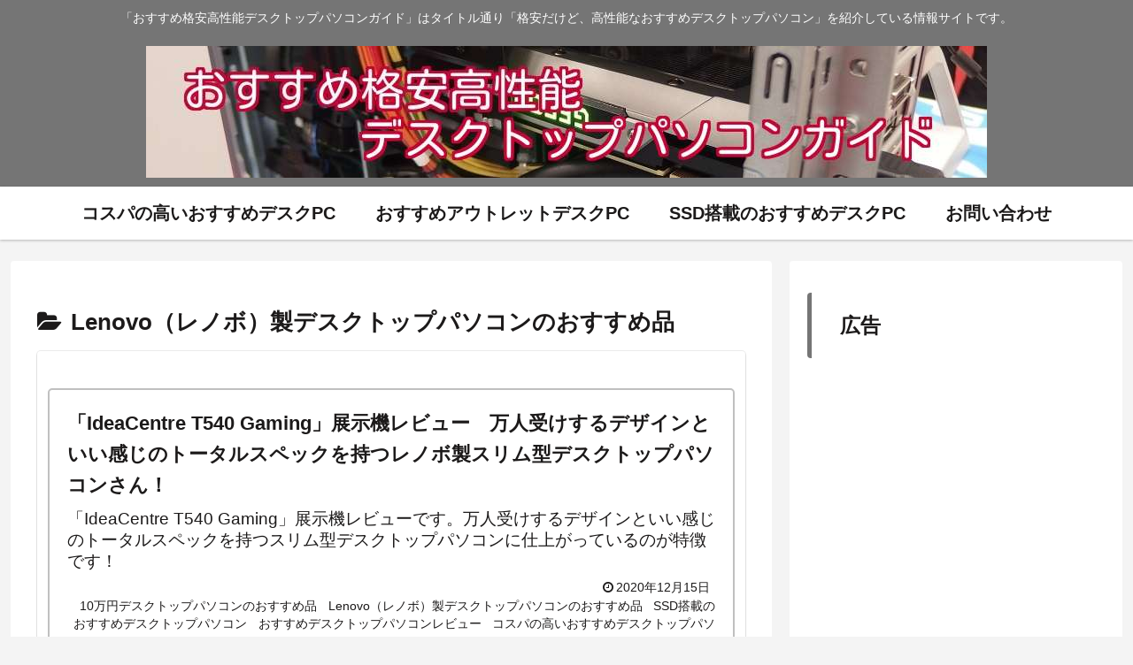

--- FILE ---
content_type: application/javascript; charset=utf-8;
request_url: https://dalc.valuecommerce.com/vcid?_s=https%3A%2F%2Fgooddesktoppc.net%2Fcategory%2Flenovo%2Fpage%2F6%2F
body_size: 174
content:
vc_id_callback({"vcid":"TomuOKde5_vpfGTnC5iAnK4ddES1z6TEj22XWdq6FTZPgMdqOwfLB2ai4JBWRhFBHI0d5949nuU","vcpub":"0.188157","t":"697ecd4f"})